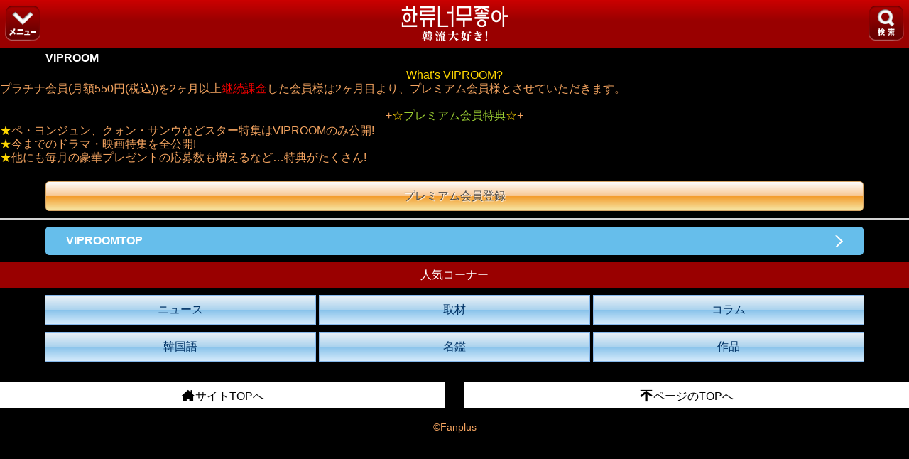

--- FILE ---
content_type: text/html; charset=UTF-8
request_url: https://sp.kdaisuki.jp/vip/info/
body_size: 8485
content:
<!DOCTYPE html>
<html lang="ja">
<head>
<meta charset="UTF-8">
<!-- ヘッダー -->
<title>VIP ROOM | 韓流大好き!</title>
<meta name="keywords" content="韓流,はんりゅう,かんりゅう,ニュース,インタビュー,韓国,韓国芸能,韓国エンタメ情報,韓国ドラマ,K-POP,韓国アイドル,韓国映画,韓流スター,韓国俳優,韓流大好き!,はんりゅうだいすき,チャさんの何でも相談,キムのなう,ソン・ジェヒ,無料メルマガ,メルマガ,来日情報,韓国語,ハングル,来日,プレゼント,ランキング,ペ・ヨンジュン,東方神起,JYJ,キム・ジェウォン,チャン・グンソク" />
<meta name="description" content="韓国エンタメ情報満載！芸能・ドラマ・K-POP…最新ニュースから韓流スターのイベントレポートやインタビュー、そしてここでしか読めない現地コラムなど充実のラインナップ!!日本最大の韓流ポータルモバイルサイト!" />

<!--[if lt IE 9]><script src="https://html5shiv.googlecode.com/svn/trunk/html5.js"></script><![endif]-->

<link href="https://sp.kdaisuki.jp/favicon.ico" rel="shortcut icon" type="image/x-icon" />
<link href="https://sp.kdaisuki.jp/favicon.ico" rel="icon" type="image/x-icon" />
    <link href="https://sp.kdaisuki.jp/apple-touch-icon.png" rel="apple-touch-icon" />
<meta name="viewport" content="width=device-width, initial-scale=1, minimum-scale=1, maximum-scale=1, user-scalable=no">
<meta http-equiv="Content-Type" content="text/html; charset=utf-8" />
<meta http-equiv="Content-Language" content="ja" />
<meta http-equiv="Content-Script-Type" content="text/javascript" />
<meta http-equiv="Content-Style-Type" content="text/css" />




<!-- PageCSS begin-->
  <link rel="stylesheet" href="https://sp.kdaisuki.jp/css/vip.css?t=1651037679" type="text/css">
  <link rel="stylesheet" href="https://sp.kdaisuki.jp/css/reset.css?t=1497230186" type="text/css">
  <link rel="stylesheet" href="https://sp.kdaisuki.jp/css/common.css?t=1653644039" type="text/css">
  <link rel="stylesheet" href="https://sp.kdaisuki.jp/css/menu.css?t=1481767139" type="text/css">

<!-- PageCSS end-->

<!-- PageJS begin-->
  <script type="text/javascript" src="https://sp.kdaisuki.jp/js/jquery-1.7.1.min.js?t=1481767122"></script>
  <script type="text/javascript" src="https://sp.kdaisuki.jp/js/common.js?t=1481767142"></script>
  <script type="text/javascript" src="https://sp.kdaisuki.jp/js/viproom.js?t=1481767178"></script>

<!-- PageJS end-->


</head>
<body class="drawer drawer-right">




<!-- BODYヘッダー -->


<a id="top"></a>

<header id="newHeader">
	<div id="headerLeft">
		<div class="menuBtn hBtn1"><img src="https://sp.kdaisuki.jp/img/2015/hmenu7.png"></div>
	</div>
	<div id="siteName2">
		<a href="https://sp.kdaisuki.jp/"><img src="https://sp.kdaisuki.jp/img/2015/logo_test3.png"></a>
	</div>
	<div id="headerRight">
		<div class="menuBtn hBtn2"><img src="https://sp.kdaisuki.jp/img/2015/hmenu8.png"></div>
	</div>
</header>

<div id="hMenu">
	<div class="hMenuList row1">
		<a href="https://sp.kdaisuki.jp/news/"><img src="https://sp.kdaisuki.jp/img/header01.png">ニュース</a>
		<a href="https://sp.kdaisuki.jp/column/"><img src="https://sp.kdaisuki.jp/img/header02.png">コラム</a>
		<a href="https://sp.kdaisuki.jp/present/"><img src="https://sp.kdaisuki.jp/img/header03.png">グッズ</a>
		<a href="https://sp.kdaisuki.jp/schedule/"><img src="https://sp.kdaisuki.jp/img/header04.png">来日情報</a>
		<a href="https://sp.kdaisuki.jp/support/ques/"><img src="https://sp.kdaisuki.jp/img/header05.png">お問合せ</a>
 	</div>
    <div class="hMenuList row2">
		<a href="https://sp.kdaisuki.jp/sitemap/" class="siteMap">
			<p>全コーナー一覧</p>
			<p>サイトマップ</p>
		</a>
	</div>
</div>

<div id="hSearch">
	<div class="hSearchForm selected">
		<form method="GET" action="https://sp.kdaisuki.jp/search/">
        <span class="small">▼検索したいコーナーをお選びください。</span>
			<!-- 検索カテゴリ -->
            <p class="searchCate_top">
            	<input type="radio" name="category" value="1" id="radio01" >
            	<label for="radio01" class="radio">ニュース</label>
            	<input type="radio" name="category" value="2" id="radio02" >
            	<label for="radio02" class="radio">取材記事</label>
            	<input type="radio" name="category" value="3" id="radio03" >
            	<label for="radio03" class="radio">コラム</label>
			</p>
            <p class="searchCate_bottom">
            	<input type="radio" name="category" value="4" id="radio04" >
            	<label for="radio04" class="radio">有名人名鑑</label>
            	<input type="radio" name="category" value="5" id="radio05" >
            	<label for="radio05" class="radio">作品ガイド</label>
            </p>
            <!-- 検索カテゴリ ここまで -->
			<input type="text" class="search_keyword" placeholder="キーワードを入れてください" id="form_keyword" name="keyword" value="" />
			<input value="検索" name="reg" type="submit">
		</form>
	</div>
</div>

<!--プルダウンver.-->
<!--
            <select class="search_category" id="form_category" name="category">
	              <option value="1" >韓流ニュース</option>
	              <option value="2" >レポート・インタビュー</option>
	              <option value="3" >韓国文化コラム</option>
	              <option value="4" >韓流スター(有名人名鑑)</option>
	              <option value="5" >韓国ドラマ＆映画ガイド</option>
            </select>
-->


<!-- コンテンツ -->
<div id="cornerTitle"><h1>VIPROOM</h1></div>
<div id="vip">

<div id="vipinfo">

	<div style="text-align:center"><font color="#ffd700">What's VIPROOM?</font></div>

	プラチナ会員(月額550円(税込))を2ヶ月以上<font color="#ff0000">継続課金</font>した会員様は2ヶ月目より、プレミアム会員様とさせていただきます。<br /><br />
	<div style="text-align:center">+<font color="#ffd700">☆<font color="#9acd32">プレミアム会員特典</font>☆</font>+</div>
	<hr color="black">
	<font color="#ffd700">★</font>ペ・ヨンジュン、クォン・サンウなどスター特集はVIPROOMのみ公開!<br />
	<font color="#ffd700">★</font>今までのドラマ・映画特集を全公開!<br />
	<font color="#ffd700">★</font>他にも毎月の豪華プレゼントの応募数も増えるなど…特典がたくさん!<br />
	<br />

	
</div>

	<div class="vipinfoBtn">
				<div class="Btn">
		<a href="https://sp.kdaisuki.jp/charge/join/">プレミアム会員登録</a>
		</div>
			</div>

	<hr color="#d3d3d3">


<div class="buttonBlue">
<a href="https://sp.kdaisuki.jp/vip/"><div>VIPROOMTOP</div></a>
</div>

</div>
<!-- Bodyフッターー -->




<div id="footerNav">
	<p id="Popular">人気コーナー</p>
	<nav>
		<a href="https://sp.kdaisuki.jp/news/"><div>ニュース</div></a>
		<a href="https://sp.kdaisuki.jp/report/list/"><div>取材</div></a>
		<a href="https://sp.kdaisuki.jp/column/"><div>コラム</div></a>
	</nav>
	<nav>
		<a href="https://sp.kdaisuki.jp/phrase/"><div>韓国語</div></a>
		<a href="https://sp.kdaisuki.jp/star/"><div>名鑑</div></a>
		<a href="https://sp.kdaisuki.jp/guide/"><div>作品</div></a>
	</nav>
</div>


<footer>
	<div id="footerUrl">
		<a href="https://sp.kdaisuki.jp/">
        <div class="leftUrl"><img src="https://sp.kdaisuki.jp/img/home.png" height="18">サイトTOPへ</div>
        </a>
		<div class="rightUrl"><img src="https://sp.kdaisuki.jp/img/up.png" height="18">ページのTOPへ</div>
	</div>

	<p>©Fanplus</p>
</footer>



<!-- フッターー -->
<!-- Google Analytics begin -->
<!-- SP用 scriptタグ -->
      <script>
      (function(i,s,o,g,r,a,m){i['GoogleAnalyticsObject']=r;i[r]=i[r]||function(){
      (i[r].q=i[r].q||[]).push(arguments)},i[r].l=1*new Date();a=s.createElement(o),
      m=s.getElementsByTagName(o)[0];a.async=1;a.src=g;m.parentNode.insertBefore(a,m)
      })(window,document,'script','//www.google-analytics.com/analytics.js','ga');
      ga('create', 'UA-39421321-34', 'auto');
      ga('send', 'pageview');
    </script>
  
<!-- Google Analytics end -->

</body>
</html>


--- FILE ---
content_type: text/css
request_url: https://sp.kdaisuki.jp/css/vip.css?t=1651037679
body_size: 11994
content:
/* Common Text Size 
	color: #ffffff;
	 background-color: #000000;
	 background: url("bg.png") repeat scroll 0 0 rgba(0, 0, 0, 0);@*/
body {
	font-size: midium;
	word-break: normal;
	line-height: 1.2 !important;
	color: #f4a460;
    font-size: 16px !important;
}

#vip {
	background-color: #000000;
	padding-bottom: 5px;
}

 Img bottom 
img {
	vertical-align:bottom;
}


/*------------*/

/*----------------------------------------------------------
	vip-topics
----------------------------------------------------------*/

.vip-topics {
	margin: 5px auto 0;
	padding: 0;
	width: 85%;
	border: 1px solid #CCCCCC;
	clear: both;
	border-bottom: 1px dotted #BBBBBB;
	background:url("http://sp.kdaisuki.jp/images/smtphn_tab/arrow.png") no-repeat right center;
	background-size: auto 25px,auto 17px;
	-moz-background-size: auto 25px,auto 17px;
	-webkit-background-size: auto 25px,auto 17px;
}

.vip-topics img{
	float:left;
	vertical-align:middle;
}


.vip-topics span{
	width: 24px;
	top: 15px;
	right: 10px;

}

.vip-topics a {
	display: block;
	width: 100%;
	margin: 5px;

}

.vip-topics p {
	line-height: 110%;
	margin: 8px;
	width: 80%;
	font-size: 14px;
	color: #009933;

}


/*----------------------------------------------------------
	id="Whats"
----------------------------------------------------------*/
#Whats{
	width: 100%;
	margin: 0 auto;
	padding: 5px 0;
	color: #c0c0c0
}

#Whats a{
	background: none repeat scroll 0 0 #323232;
	color: #f5deb3;
	border: 1px solid #bdb76b;
	display: inline-block;
	line-height: 150%;
	text-align: center;
	vertical-align: middle;
	padding: 2px;
	margin: 2px;
}


/*----------------------------------------------------------
	Whats: Accordion Menu Žg‚Á‚Ä‚È‚¢
----------------------------------------------------------*/

#Whats{
	width: 90%;
	margin: 0px auto;
	padding: 5px 0px;
	color: #f5deb3;
}

#Whats .whatsTitle{
	background: #f7d6aa; /* Old browsers */
	background: -moz-linear-gradient(top,  #f7d6aa 1%, #ffb45e 50%, #ff8c00 52%, #f7c17b 100%); /* FF3.6+ */
	background: -webkit-gradient(linear, left top, left bottom, color-stop(1%,#f7d6aa), color-stop(50%,#ffb45e), color-stop(52%,#ff8c00), color-stop(100%,#f7c17b)); /* Chrome,Safari4+ */
	background: -webkit-linear-gradient(top,  #f7d6aa 1%,#ffb45e 50%,#ff8c00 52%,#f7c17b 100%); /* Chrome10+,Safari5.1+ */
	background: -o-linear-gradient(top,  #f7d6aa 1%,#ffb45e 50%,#ff8c00 52%,#f7c17b 100%); /* Opera 11.10+ */
	background: -ms-linear-gradient(top,  #f7d6aa 1%,#ffb45e 50%,#ff8c00 52%,#f7c17b 100%); /* IE10+ */
	background: linear-gradient(to bottom,  #f7d6aa 1%,#ffb45e 50%,#ff8c00 52%,#f7c17b 100%); /* W3C */
	filter: progid:DXImageTransform.Microsoft.gradient( startColorstr='#f7d6aa', endColorstr='#f7c17b',GradientType=0 ); /* IE6-9 */

	color: #fff;
	padding: 10px 10px;
	height: 15px;
	position: relative;
	width: 60;
	text-align:center;
}

#Whats .whatsTitle p{
	float: right;
	width: 24px;
	height: 24px;
	overflow: hidden;
	position: absolute;
	top: 15px;
	right: 10px;
}

#Whats .whatsTitle p img{
	position: absolute;
	top: 0px;

}

#Whats .active p img{
	position: absolute;
	top: -24px;

}

#Whats .whatsItem{
	clear: both;
	border: 1px solid #ccc;
	display: none;
	text-align: left;
}


/*----------------------------------------------------------
	tag
----------------------------------------------------------*/

#tag {
	color: #f5deb3;
	font-size: 16px;
}


#tag a{
	background: none repeat scroll 0 0 #323232;
	color: #f5deb3;
	#border: 1px solid #bdb76b;
	display: inline-block;
	line-height: 150%;
	text-align: center;
	vertical-align: middle;
	#padding: 2px;
	#margin: 2px;
}


#tab table{
	padding: 5px;
	line-height: 150%;
}



/*----------------------------------------------------------
	 class="category"
----------------------------------------------------------*/

.category{
	width: 100%;
	margin: 0 auto;
	display:table;
	table-layout: fixed;
}

.category p{
	background-color: #f0e68c;
	text-align: center;
	text-align:center;
	color:#000000;
}

/*
.category div{
	background-color: #ffffff;
	text-align: center;
}
*/

.category a.btn1 {
	/*width: 100px;
	padding: 3px;
	display: block;*/
	margin: 5px;
	text-align: center;
	text-decoration: none;
	border-radius: 3px;
	border-top: 1px solid #ccc;
	border-right: 1px solid #999;
	border-bottom: 1px solid #999;
	border-left: 1px solid #ccc;
	background: -webkit-gradient(linear, left top, left bottom, from(#fff),		 color-stop(0.01, #f1f1f1),
	color-stop(0.5, #f1f1f1),
	color-stop(0.99, #dfdfdf),
	to(#ccc));
	background: linear-gradient(#fff, #f1f1f1 1% , #f1f1f1 50% , #dfdfdf 99%, #ccc);
}

.category a{
	/*padding: 5px 1px;
	width: 45%;
	float: left;*/
	font-size: 18px;
	margin: 0px auto
}

/*
.category a:link {
	color: #000;
}
*/

.category a:visited {
	color: #000;
}


.buttonGray {
	background: none repeat scroll 0 0 #c0c0c0;
	border-radius: 5px;
	margin: 10px auto 5px;
	width: 90%;
}





/*----------------------------------------------------------
	info.tpl
----------------------------------------------------------*/

.vipinfo{
	margin: 5px;
}

.vipinfoBtn {
	margin: 5px auto 10px;
	width: 90%;
}

.Btn {
	background: #d37d03; /* Old browsers */
	background: -moz-linear-gradient(top,  #ffffff 0%, #f8c68f 50%, #f39d2e 51%, #f7e6a5 100%); /* FF3.6+ */
	background: -webkit-gradient(linear, left top, left bottom, color-stop(0%,#ffffff), color-stop(50%,#f8c68f), color-stop(51%,#f39d2e), color-stop(100%,#f7e6a5)); /* Chrome,Safari4+ */
	background: -webkit-linear-gradient(top,  #ffffff 0%,#f8c68f 50%,#f39d2e 51%,#f7e6a5 100%); /* Chrome10+,Safari5.1+ */
	border: solid 1px #d6a564;
	-webkit-border-radius: 5px;
	-moz-border-radius: 5px;
	border-radius: 5px;
	line-height: 250%;
	vertical-align: middle;
	color: #e6a51c;
	text-align: center;
	text-shadow: 1px 2px 3px #C45C00;

/*
	background: none repeat scroll 0 0 #f39d2e;
	border-radius: 5px;
	margin: 10px auto 5px;
	width: 90%;
	
	background: none repeat scroll 0 0 #f8c68f;
	background: -moz-linear-gradient(center top , #ffffff 0%, #f8c68f 50%, #f39d2e 51%, #f7e6a5 100%) repeat scroll 0 0 rgba(0, 0, 0, 0);
	border: 1px solid #d6a564;
	border-radius: 5px;
	color: #e6a51c;
	float: left;
	line-height: 250%;
	text-align: center;
	text-shadow: 1px 2px 3px #c45c00;
	vertical-align: middle;
*/
}

.Btn a {
	color: #000000;
	display: block;
	text-decoration: none;
	text-shadow: 1px 1px 1px #ffffff;
}



/*----------------------------------------------------------
	2015added
----------------------------------------------------------*/

#tag,#pickup,#category {
  width: 92%;
  background: #323232;
  margin: 20px 0;
  padding: 10px 5px 20px;
  box-sizing: border-box;
}

#category {
  width: 90%;
  padding: 5px 0;
  background: #000;
}

#category p {
  width: 100%;
  display: table;
  table-layout: fixed;
  border-collapse: separate;
  border-spacing: 5px 5px;
  text-align: center;
}

#category a {
  display: table-cell;
  padding: 8px 15px;
  background: #ddd;
  color: #555;
  border: 1px solid #c58715;
  font-weight: bold;
  font-size: 16px;
  border-radius: 8px;
}

#category a:hover {
  background: #fff;
  color: #333;
}

#category a.whatsVip {
  color: #000;
  background: #fff;
  border: 3px solid #ee2905;
  text-shadow: 0 2px 2px #bbb;
}

#category a.whatsVip:hover {
  border: 3px solid #FFF;
}

.cateTitle {
  background: #c9981e;
  color: #222;
  padding: 6px;
  font-size: 16px;
  border-radius: 8px;
  margin: 5px 0 15px;
  position: relative;
  box-shadow: 0 3px 3px rgba(0, 0, 0, 0.5);
}

#pickup .cateTitle {
  width: 50%;
  background: #9acd32;
}

.pickupContents {
  text-align: left;
  margin: 10px 0 0;
}

.pickupContents img {
  padding: 0 10px 0 0;
}

.pickupContents a{
  font-weight: bold;
  font-size: 110%;
  padding: 5px;
  line-height: 180%;
  
}

.pickupContents a:hover{
  #opacity: 0.4;
  text-decoration: underline;
}



#tag .cateTitle {
  width: 80%;
}

.cateTitle .line1 {
  font-size: 80%;
  font-weight: bold;
  position: absolute;
  top: -20px;
  left: -15px;
  background: #c9981e;
  padding: 5px 15px;
  font-size: 14px;
  border-radius: 8px;
}

.cateTitle .line2 {
  display: block;
  font-weight: bold;
  font-size: 130%;
  position: relative;
}

#tag .updateDate {
  color: #9acd32;
  font-weight: bold;
  background: #444;
  padding: 5px;
  text-align: left;
}

#tag span.red {
  color: #F00;
}

#tag ul{
  width: 100%;
  margin: 15px 0;
}

#tag img {
  width: 35%;
  float: left;
  padding: 0 10px 0 0;
}

#tag a {
  display: block;
  padding: 5px;
  overflow: hidden;
  padding: 5px;
  #margin: 5px;
  text-align: left;
  color: #f0e68c;
}

#tag a:hover {
  background: #000;
}

#tag p.title {
  font-weight: bold;
  font-size: 120%;
}

#tag p.title2 {
  font-size: small;
  color: #f5deb3;
  line-height: 140%;
  overflow: hidden;
}

#tag p.title.motion {
  font-size: 90%;
}

#tag p.title2.motion {
  clear: both;
  color: #c5b392;
  font-size: 80%;
  padding: 10px 0;
  line-height: 200%;
}

#tag p.title2.motion:before {
  content: "o‰‰ŽÒ";
  background: #aaa;
  color: #555;
  padding: 5px;
  margin: 5px;
  border-radius: 3px;
}

/*----------------------------------------------------------
	pagination
----------------------------------------------------------*/
#pagination .page_area .page .current {
    //color: #f0e68c !important;
    color: #fff !important;
    font-weight: bold !important;
}

#pagination .page_area .page {
  border: 2px solid #fff !important;
}

#pagination a {
  color: #fff;
}

#pagination .arrow_left {
  display: none;
}

#pagination .arrow_right {
  display: none;
}

/* Link color */
a:link {
	color: #f0e68c;
}

a:visited {
	color: #f0e68c;
}

.pickupContents a {
    color: #f0e68c !important;
}

/* Common Text Size */
body {
	font-size: midium;
	word-break: normal;
	background-color: black;
	line-height: 1.2;
	color: #f4a460;
}



/* 関連人物、関連作品、もっと詳しく、ユーザーレビュー */
#related_star, #related_work, #search_tag, #detail_review {
  width: 95%;
  margin: 0 auto;
}
#detail_review {
  margin-bottom: 30px;
}
#related_star h2, #related_work h2, #search_tag h2, #detail_review h2 {
  background: #ccc;
  color: #000;
  line-height: 200%;
  text-align: center;
  margin: 0px;
}
#related_star ul, #related_work ul, #search_tag ul, #detail_review ul {
  margin: 0px auto;
  padding: 10px 0;
  overflow: hidden;
}
#related_star ul li, #related_work ul li, #search_tag ul li, #detail_review ul li {
  border: solid 1px #667477;
  width: auto;
  text-align: center;
  margin-top: 6px;
}
#related_star ul li:hover, #related_work ul li:hover, #search_tag ul li:hover {
  background: #eee;
}
#related_star ul li, #related_work ul li, #search_tag ul li {
  float: left;
  margin-right: 6px;
}
#detail_review ul li {
  float: right;
}
#detail_review ul li:hover {
  background: #eee;
}
#related_star ul li a, #related_work ul li a, #search_tag ul li a, #detail_review ul li a {
  text-shadow: 1px 1px 0 #ddd;
  display: block;
  font-size: 12px;
  color: #444444;
  text-decoration: none;
  margin-right: 5px;
  margin-left: 5px;
  line-height: 300%;
}




#detail_body a:not(.lightbox-image) {
    font-size: inherit;
	font-weight: bold;
	color: #87aaeb;
	border: none;
	background: none;
}
#detail_body a:hover{
    text-decoration: underline;
}
#detail_body a.underline {
  font-size: inherit;
  color: #ff0066;
  border: none;
  background: none;
}

--- FILE ---
content_type: application/javascript
request_url: https://sp.kdaisuki.jp/js/viproom.js?t=1481767178
body_size: 3266
content:

/*------------------------------------------------------------
	Button Touch：Color Change
 ------------------------------------------------------------ */
$(function() {

	/*-- Footer: Home,pageTOP --*/
	$("#footerUrl div").bind('touchend', function() {
		$(this).css('background','#ececec');
		setTimeout( function()
		{
		$("#footerUrl div").css('background','#fff');
		},200);
	});

	/*-- List -------------------*/
	$(".commonList li").bind('touchend', function() {
		$(this).css('background-color','#696969');
		setTimeout( function()
		{
		$(".commonList li").css('background-color','#000');
		},200);
	});

	/*-- Popular Corner Button --*/
	$("#footerNav div").bind('touchstart', function() {
		$(this).css({'opacity':'0.5'});
	  		setTimeout( function()
			{
			$("#footerNav div").animate({'opacity':'1.0'},400);
			},200);
	});

	/*-- LINK : Blue Button --*/
	$(".buttonBlue").bind('touchstart', function() {
		$(this).css({'opacity':'0.5'});
	  		setTimeout( function()
			{
			$(".buttonBlue").animate({'opacity':'1.0'},400);
			},200);
	});

	/*-- LINK : Gray Button --*/
	$(".buttonGray").bind('touchstart', function() {
		$(this).css({'opacity':'0.5'});
	  		setTimeout( function()
			{
			$(".buttonGray").animate({'opacity':'1.0'},400);
			},200);
	});

	/*-- LINK : LightSeaGreen Button --*/
	$(".buttonLightSeaGreen").bind('touchstart', function() {
		$(this).css({'opacity':'0.5'});
	  		setTimeout( function()
			{
			$(".buttonLightSeaGreen").animate({'opacity':'1.0'},400);
			},200);
	});

	/*-- INPUT : Submit Button --*/
	$("input").bind('touchstart', function() {
		$(this).css({'opacity':'0.5'});
	  		setTimeout( function()
			{
			$("input").animate({'opacity':'1.0'},400);
			},200);
	});
	
	
	
	
	/*-- LINK : loginBtn --*/
	$(".loginBtn").bind('touchstart', function() {
		$(this).css({'opacity':'0.5'});
				setTimeout( function()
			{
			$(".loginBtn").animate({'opacity':'1.0'},400);
			},200);
	});	
	
});




/*------------------------------------------------------------
	 auction category: Page Scroll
 ------------------------------------------------------------ */
$(function(){
	$("a[href^=#]").click(function(){
		var Hash = $(this.hash);
		var HashOffset = $(Hash).offset().top;
		$("html,body").animate({
			scrollTop: HashOffset+1
		}, 1000);

		return false;
	});
});


/*------------------------------------------------------------
	 Whats VIPROOM: Accordion Menu
 ------------------------------------------------------------ */

$(function(){
	$(".whatsTitle").click(function(){
		if($("+.whatsItem",this).css("display")=="none"){
			$(this).addClass("active");
		}else{
			$(this).removeClass("active");

		}

		$(".whatsItem:not(:animated)").slideToggle("fast");



	});

});



/*------------------------------------------------------------
	 Whats VIPROOM: Accordion Menu
 ------------------------------------------------------------ */

$(function() {
	//ページ内スクロール
	$(".btn_aiue").click(function () {
	var i = $(".btn_aiue").index(this)
	var p = $(".content").eq(i).offset().top;
	$('html,body').animate({ scrollTop: p }, 'fast');
	return false;
	});

	//ページ上部へ戻る
	$(".btn_top").click(function () {
	$('html,body').animate({ scrollTop: 0 }, 'fast');
	return false;
	});
 });
